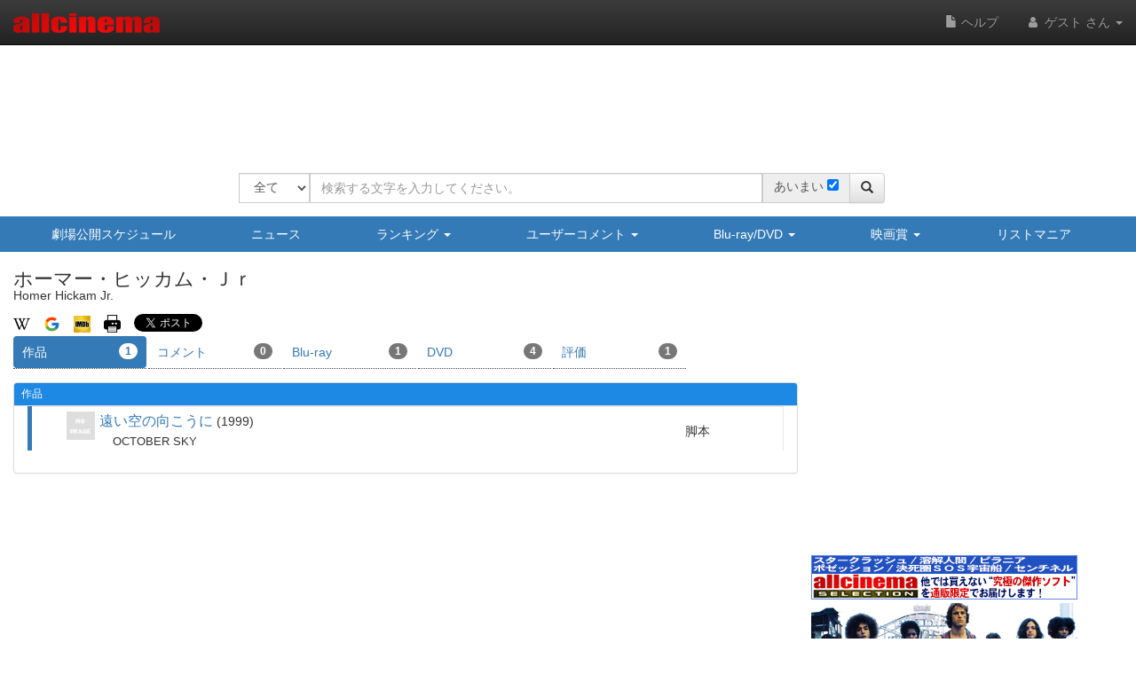

--- FILE ---
content_type: text/html
request_url: https://content.googleapis.com/static/proxy.html?usegapi=1&jsh=m%3B%2F_%2Fscs%2Fabc-static%2F_%2Fjs%2Fk%3Dgapi.lb.en.OE6tiwO4KJo.O%2Fd%3D1%2Frs%3DAHpOoo_Itz6IAL6GO-n8kgAepm47TBsg1Q%2Fm%3D__features__
body_size: -214
content:
<!DOCTYPE html>
<html>
<head>
<title></title>
<meta http-equiv="X-UA-Compatible" content="IE=edge" />
<script nonce="D0Xp5x53NLKc9FdgteVSqw">
  window['startup'] = function() {
    googleapis.server.init();
  };
</script>
<script src="https://apis.google.com/js/googleapis.proxy.js?onload=startup" async defer nonce="D0Xp5x53NLKc9FdgteVSqw"></script>
</head>
<body>
</body>
</html>


--- FILE ---
content_type: text/html; charset=utf-8
request_url: https://www.google.com/recaptcha/api2/aframe
body_size: 268
content:
<!DOCTYPE HTML><html><head><meta http-equiv="content-type" content="text/html; charset=UTF-8"></head><body><script nonce="BboERx1bWwUGlirunJVD7A">/** Anti-fraud and anti-abuse applications only. See google.com/recaptcha */ try{var clients={'sodar':'https://pagead2.googlesyndication.com/pagead/sodar?'};window.addEventListener("message",function(a){try{if(a.source===window.parent){var b=JSON.parse(a.data);var c=clients[b['id']];if(c){var d=document.createElement('img');d.src=c+b['params']+'&rc='+(localStorage.getItem("rc::a")?sessionStorage.getItem("rc::b"):"");window.document.body.appendChild(d);sessionStorage.setItem("rc::e",parseInt(sessionStorage.getItem("rc::e")||0)+1);localStorage.setItem("rc::h",'1768545630926');}}}catch(b){}});window.parent.postMessage("_grecaptcha_ready", "*");}catch(b){}</script></body></html>

--- FILE ---
content_type: application/javascript
request_url: https://www.allcinema.net/js_local/view.form.review.js
body_size: 7719
content:
/**
 * review用プラグイン
 * attr
 * key = cinemaid,
 * target 'cinema','person'
 * 表示を変える場合はviewを入れ替える
 */
function htmlspecialchars_decode (str) {
    if (str === undefined) {return '';}
    if (str == ''){return str;}
    return str.replace(/&(gt|lt|#039|quot|amp);/ig, function($0, $1) {
        if (/^gt$/i.test($1))   return ">";
        if (/^lt$/i.test($1))   return "<";
        if (/^#039$/.test($1))  return "'";
        if (/^quot$/i.test($1)) return "\"";
        if (/^amp$/i.test($1))  return "&";
    });
};


/*===================================*/
/*レビューフォームオブジェクト*/
/*===================================*/
var ViewFormReview = function(params){
    var undefined;
    this.formParts 			= Array();
    this.formParents		= Array();

    if (params === undefined){
        params = {};
    };
    this.keyid					= params.keyid === undefined ?              0           : params.keyid;
    this.target					= params.target === undefined ?             "cinema"    : params.target;			//cinema,person
    this.login					= "";						//ログイン用URL
    this.reviewid				= params.reviewid === undefined ?           0           : params.reviewid;
    this.reviewtitle 			= params.reviewtitle === undefined ?        ""          : params.reviewtitle;
    this.reviewspoil			= params.reviewspoil === undefined ?        0           : params.reviewspoil;	//ねたばれ
    this.reviewdata				= params.reviewdata === undefined ?         ""          : params.reviewdata;
    this.revieweditdate			= params.revieweditdate === undefined ?     ""          : params.revieweditdate;
    this.reviewappraisal		= params.reviewappraisal === undefined ?    0           : params.reviewappraisal;
    this.edit_status			= params.edit_status === undefined ?    false   			: params.edit_status;
    this.path					= params.path === undefined ?    {}       				: params.path;
    this.token					= params.token === undefined ?    ""           		: params.token;
    this.reviewer_user_name		= params.reviewer_user_name === undefined ?    ""         		: params.reviewer_user_name;
    this.reviewer_user_name		= this.reviewer_user_name == null ?    "名無し"         		: this.reviewer_user_name;
    this.reviewer_user_name		= this.reviewer_user_name == "" ?    "名無し"         		: this.reviewer_user_name;


    this.reviewer_user_id		= params.reviewer_user_id === undefined ?    -99999   			: params.reviewer_user_id;

    //通常表示時の評価の星
	this.imageViewOn			= params.imageViewOn === undefined ? 	""   			: params.imageViewOn;
	this.imageViewOff			= params.imageViewOff === undefined ? 	""   			: params.imageViewOff;

	//星入力用コントロール
	this.ratyStarOn				= params.ratyStarOn === undefined ? 	""   			: params.ratyStarOn;
	this.ratyStarOff			= params.ratyStarOff === undefined ? 	""   			: params.ratyStarOff;
	this.ratyCancelOn			= params.ratyCancelOn === undefined ? 	""   			: params.ratyCancelOn;
	this.ratyCancelOff			= params.ratyCancelOff === undefined ? 	""   		: params.ratyCancelOff;

    //form から viewに表示を変更するボタン
    //cinema,personの上段での表示時は使用しない
    this.showButtonReturn		= params.showButtonReturn === undefined ?    true   			: params.showButtonReturn;

    //投稿後に表示する画面(view or form or nothing = マイシネマ機能) formは作品・人物の画面 ro
    this.afterPostViewType		= params.afterPostViewType === undefined ? "view" : params.afterPostViewType;

    //すべてを梱包する大枠
    this.$stage					= $("<div/>");

    //実行のcallback
    this.afterSave 				= params.afterSave === undefined ?    function(){}   			: params.afterSave;
    this.afterDelete 			= params.afterDelete === undefined ?    function(){}   			: params.afterDelete;


    //newのフォームのみを表示する。作品・人物画面での新規フォーム
    this.viewNewOnly			= params.viewNewOnly === undefined ?    false  			: params.viewNewOnly;

    this.$parent				= params.$parent === undefined ?    false  			: params.$parent;

    //loading作成
    //ローディング表示エリア
    this.loadingFilePath		= params.loadingFilePath === undefined ?    ""  			: params.loadingFilePath;
    this.loadingImageClass		= params.loadingImageClass === undefined ?    ""  			: params.loadingImageClass;
    this.$image					= $('<img/>').attr({ "src": this.loadingFilePath }).addClass(this.loadingImageClass);
	this.$loading				= $('<div/>').css({
		"padding": 0,
		"display":"block",
		"position": 'relative',//'relative', //相対位置とする　これがないとz-indexが効かない
		"text-align":"center",
		"z-index": '1',
		"width"	: "100%",
		"clear": "both",
	});
	this.$loading.append(this.$image);

	this.$areaLoading		=	 $("<div/>").addClass("panel-loading").hide();
	this.$areaLoading.append(this.$loading)
	this.$loadingOpacity;			//ローディング用半透明エリア

	this.$reviewButton;			//編集フォームを開くボタン

	//削除時に親をremoveする OR しない
	//falseはマイシネマ時に利用
	this.fragParentRemoveWhenDelete = params.fragParentRemoveWhenDelete === undefined ?    true	: params.fragParentRemoveWhenDelete;

	//get後
	this.callbackGet = function(){};

 };



//入力フォーム
//戻り値:form のjQueryオブジェクト
//div系bootstrap form
//@param userAjax  true ajax使用、false 事前に設定されたプロパティ値を利用
ViewFormReview.prototype.form = function(userAjax){
    var self = this;

    var $form = $("<form/>").addClass("form-horizontal form-comment").data({"role":"form"});
   //
    //<!-- input -->
    //right
    var $dFormGroupTitle = $("<div/>").addClass("form-group");
    var $lTitle = $("<label/>").addClass("col-sm-3").html("コメント題");//.addClass("control-label")
    $dFormGroupTitle.append($lTitle);
    //left
    var $dFormGroupTitleLeft = $("<div/>").addClass("col-sm-9");//.addClass("review-area-value");
    var $controlTitle = self._formTitle(self.reviewtitle);
    self.formParts['reviewtitle']  = $controlTitle;
    self.formParents['reviewtitle'] = $dFormGroupTitleLeft;
    $dFormGroupTitleLeft.append($controlTitle);
    $dFormGroupTitle.append($dFormGroupTitleLeft);
    $form.append($dFormGroupTitle);

    //コメント
    var $dFormGroupComment = $("<div/>").addClass("form-group").addClass("review-form-controls-area");
    var $lComment = $("<label/>").addClass("col-sm-3").html("コメント");
    $dFormGroupComment.append($lComment);

    var $dFormGroupCommentLeft = $("<div/>").addClass("col-sm-9").addClass("review-view-comment");
    var $controlComment = self._formMessage(self.reviewdata);

    self.formParts['reviewdata']  = $controlComment;
    self.formParents['reviewdata'] = $dFormGroupCommentLeft;
    $dFormGroupCommentLeft.append($controlComment);
    $dFormGroupComment.append($dFormGroupCommentLeft);
    $form.append($dFormGroupComment);


    //作品時のフォーム
    if (self.target === "cinema"){
        //ネタバレ
        var $dFormGroupNeta = $("<div/>").addClass("form-group").addClass("review-netabare");
        var $lNeta = $("<label/>").addClass("col-xs-4 col-sm-3").html("ネタバレ");
        $dFormGroupNeta.append($lNeta);

        var $dFormGroupNetaLeft = $("<div/>").addClass("col-xs-8 col-sm-9");//.addClass("review-area-value");
        var $controlNeta = self._formCheckbox(self.reviewspoil);
        self.formParts['reviewspoil']  = $controlNeta;
        self.formParents['reviewspoil'] = $dFormGroupNetaLeft;
        $dFormGroupNetaLeft.append($controlNeta);
        $dFormGroupNeta.append($dFormGroupNetaLeft);
        $form.append($dFormGroupNeta);

        //評価
        var $dFormGroupAp = $("<div/>").addClass("form-group").addClass("review-form-controls-area");
        var $lAp = $("<label/>").addClass("col-xs-12 col-sm-3").html("おススメ度");
        $dFormGroupAp.append($lAp);

        var $dFormGroupApLeft = $("<div/>").addClass("col-xs-12 col-sm-9").addClass("area-review-form-app-value");
        var $controlAp = self._formAppraisal(self.reviewappraisal);

        self.formParts['reviewappraisal']  = $controlAp;
        self.formParents['reviewappraisal'] = $dFormGroupApLeft;
        $dFormGroupApLeft.append($controlAp);
        $dFormGroupAp.append($dFormGroupApLeft);
        $form.append($dFormGroupAp);

    }

    //更新日
    var $dFormGroupDate = $("<div/>").addClass("form-group").addClass("review-form-controls-area");
    var $lpDate = $("<label/>").addClass("col-xs-12 col-sm-3").html("更新日");
    $dFormGroupDate.append($lpDate);

    var $dFormGroupDateLeft = $("<div/>").addClass("col-xs-12 col-sm-9");
    var $controlDate =  $('<span/>');

    self.formParts['revieweditdate']  = $controlDate;

    $dFormGroupDateLeft.append($controlDate);
    $dFormGroupDate.append($dFormGroupDateLeft);
    $form.append($dFormGroupDate);

    //ボタン
    var $dFormGroupOpe = $("<div/>").addClass("form-group").addClass("review-form-controls-area");
    var $lOpe = $("<label/>").addClass("col-sm-2").html("");
    $dFormGroupOpe.append($lOpe);

    //DEL
    var $dFormGroupDel = $("<div/>").addClass("col-xs-5 col-sm-5");
    var $controlDel = self._buttonDel(self);
    self.formParts['buttonDel']  = $controlDel;
    self.formParents['buttonDel']  = $dFormGroupDel;
    $dFormGroupDel.append($controlDel);
    $dFormGroupOpe.append($dFormGroupDel);

    //確認
    var $dFormGroupConf = $("<div/>").addClass("col-xs-5 col-sm-5");
    var $controlConf = self._buttonConfirm(self);
    self.formParts['buttonConfirm']  = $controlConf;
    self.formParents['buttonConfirm']  = $dFormGroupConf;
    $dFormGroupConf.append($controlConf);
    $dFormGroupOpe.append($dFormGroupConf);
    $form.append($dFormGroupOpe);

    if (userAjax){
        self._setParamFormAjax();		//ajaxからデータを取得し
    }
    self._setFormVal();     //フォームに値をセット


    //===========================================
    var $btEditDiv = $("<div/>");
	$btEditDiv.addClass("btn-group style-table-cell comment-edit-button");
    var $btEditBt 	= $("<button/>")
    .addClass("btn btn-default")
    .attr({
    	"type":"button"
    });

    //viewに戻るボタン
    var $btEditBtSpan = $("<span/>").addClass("glyphicon glyphicon-share-alt");
    $btEditBt.append($btEditBtSpan);
    $btEditDiv.append($btEditBt);
    $btEditBt.click(function(){
    	self.$stage.empty();
    	self.$stage.append(self.view());
    	$(this).data("status","normal");
    });

    //■■■■■■■■■■■■
    if (self.showButtonReturn == false){
    	$btEditBt.hide();

    }


    //form panel
    var $main = $("<div/>");
    $main.append(self.$areaLoading);
    var $panel 			= $("<div/>").addClass("panel panel-allcinema");
    var $panerHeading 	= $("<div/>").addClass("panel-heading");
    var $panerBody 		= $("<div/>").addClass("panel-body");

    self.$loadingOpacity = $panel;

    $panel.append($panerHeading);
    $panel.append($panerBody);

	//コメント題
    //$dbEditDivは使用していない？ 2019/02/27
    //panel-titleを使用するために書きREM
    var $commentTitleArea = $("<div/>").addClass('style-table');
    var $commentLabel = $("<span/>").html("コメントを編集");
	var $d1 = $('<div/>').append($commentLabel).addClass("review-form-caption");
    $commentTitleArea.append($d1.addClass('style-table-cell'));
    $commentTitleArea.append($btEditDiv.addClass('style-table-cell'));
 	$panerHeading.append($commentTitleArea);


    //$panerTitle.html("2コメントを編集");
 	$panerBody.append($form);
 	$main.append($panel);

 	self.$stage.empty();
 	self.$stage.append($main);
    return self.$stage;
};


//標準コメント表示エリアを作成する
//
ViewFormReview.prototype.view = function(){
	var self 		= this;
	var $main 		= $('<div/>');
	var $btEditDiv 	= $("<div/>");
	if (self.edit_status){
		$btEditDiv.addClass("btn-group style-table-cell comment-edit-button");
		var $btEditBt 	= $("<button/>")
		.addClass("btn btn-default")
		.attr({
			"type":"button"
		});
		var $btEditBtSpan = $("<span/>").addClass("glyphicon glyphicon-pencil");
		$btEditBt.append($btEditBtSpan);
		$btEditDiv.append($btEditBt);
		//メニュー部分
		var clickObject = {};
		$btEditBt.click(clickObject,function(e){
			self.$stage.empty();
			self.$stage.append(self.form());
		});
	}


	var $body 		=  $("<div/>").addClass("review-area-body");

	$main.append($body);

	//コメント題
	var $commenTitleArea = $("<div/>").addClass('style-table')
	var $d1 = $('<div/>').addClass('comment-title');
	$d1.html(self.reviewtitle);
	$commenTitleArea.append($d1.addClass('style-table-cell'));
	$commenTitleArea.append($btEditDiv.addClass('style-table-cell'));
	$body.append($commenTitleArea);


   //投稿者情報
   var $d2 = $('<div/>').addClass('user');
   var $s0 = $('<span/>').text('ユーザー名：');
   $d2.append($s0);



   var $ins2 = $('<span/>').text(self.reviewer_user_name).addClass("public-list-user").data({"reviewer_user_id":self.reviewer_user_id});
   $ins2.click(function(ev){
       var reviewer_user_id = $(this).data("reviewer_user_id");
       location.href = self.path.user + self.reviewer_user_id;
   });
   $d2.append($ins2);

   var $s2 = $('<span/>').html('&ensp;投稿日：' + '&ensp;' + self.revieweditdate).addClass("hidden-xs");
   var $s22 = $('<span/>').html('投稿日：' +  self.revieweditdate).addClass("visible-xs");
   $d2.append($s2);
   $d2.append($s22);
   $body.append($d2);
   //ネタバレ

   if (self.reviewspoil == 1){
       var $d3 = $('<div/>').addClass('netabare').text('【ネタバレ注意】');
       $body.append($d3);
   }

   //コメント
   var $d4 = $('<div/>').addClass('message').html(self.reviewdata.replace(/\r?\n/g, '<br/>'));
   $body.append($d4);

   //リンクは廃止
   //リンク
   //評価
   var $app = self._viewAppraisal(self.reviewappraisal);
   $body.append($app);

   self.$stage.empty();
   self.$stage.append($main);
   return self.$stage;


}

//評価（☆）を作成する
ViewFormReview.prototype._viewAppraisal = function(appraisal){

	var self 		= this;
	var $return 	= $('<div/>');
	if (typeof(appraisal) == 'undefined'){
		return $return;
	}
	if (appraisal == null){
		return $return;
	}
	if (appraisal > 10){
		return $return;
	}
	if (appraisal <= 0){
		return $return;
	}

	$return.addClass('star');
    var j;
    for (j = 0; j < 10; j = j +1){
        var $i1 ;
        if (j < appraisal){
            $i1 = $('<img/>')
            	.attr('src',self.imageViewOn);
        }else{
            $i1 = $('<img/>')
                .attr('src',self.imageViewOff);
        }
        $return.append($i1);
    }
    return $return;
}

//レビューの存在を確認する
ViewFormReview.prototype.get = function(){
	var self = this;
    self._ajaxGet.call(self).done(function(result){
    	if (!result.data){
    		//該当データがない場合。
    		self.callbackGet(false);
    	}else{
    		self.callbackGet(true);
    	}
    });
}
//ajaxからデータを取得し、パラメータに値をセットする
ViewFormReview.prototype._setParamFormAjax = function(){
    var self = this;
    self.formParts['buttonDel'].hide();
    self._ajaxGet.call(self).done(function(result){

        if (!result.data){
        	//userid , cinemaid,personidで検索して
            //該当データがない場合。初期フォームを戻す
            self.reviewid           = 0;
            self.reviewtitle        = "";
            self.reviewspoil        = 0;
            self.reviewdata         = "";
            self.revieweditdate     = "";
            self.reviewappraisal    = 0;
            self.formStatus = 'new';
        }else{
            self.formParts['buttonDel'].show();
            self.reviewid           = result.data.mypage_reviewid;
            self.reviewtitle        = result.data.mypage_reviewtitle;
            self.reviewspoil        = result.data.mypage_reviewspoil;
            self.reviewdata         = result.data.mypage_reviewdata;
            self.revieweditdate     = result.data.mypage_revieweditdate;
            self.reviewappraisal    = result.data.mypage_reviewappraisal;
            self.formStatus = 'edit';

        }
        //フォームに値をセット
        self._setFormVal();

        //新規フォームのみ表示の場合　値があったらステージを非表示にする
        if (self.viewNewOnly == true){
            if (self.reviewid > 0){
            	self.$stage.hide();
            }
        }

    });
};


//フォームに値を設定する
ViewFormReview.prototype._setFormVal = function(){
    var self = this;
    self.formParts['reviewtitle'].val(htmlspecialchars_decode(self.reviewtitle));

    var dat = htmlspecialchars_decode(self.reviewdata)
    dat = dat.replace(/(<br>|<br \/>)/gi, '\n');
    self.formParts['reviewdata'].val(dat);

    //作品以外は評価を表示しない
    if (self.target === "cinema"){
        if (self.reviewspoil == 1){
            self.formParts['reviewspoil'].prop({"checked":true});

        }else{
            self.formParts['reviewspoil'].prop({"checked":false});
        }
        self.formParts['reviewappraisal'].raty('set', { "score": self.reviewappraisal});
    }
    self.formParts['revieweditdate'].text(self.revieweditdate);
};

//======================================================
//入力フォームの設定
//======================================================
ViewFormReview.prototype._formTitle = function(val){
    var $tmp =	 $('<input/>').attr({
        "type"          : "text",
        "placeholder"   : "コメント題を入力してください。"
    }).val(val);
    $tmp.addClass("form-control");
    return $tmp;
};

ViewFormReview.prototype._formMessage = function(val){
    var $tmp = $('<textarea/>').attr({
        "class"         : "review_message",
        "rows"          : 8,
        "placeholder"   : "コメントを入力してください。"
    }).val(val);
   $tmp.addClass("form-control");
   return $tmp;
};
ViewFormReview.prototype._formCheckbox = function(val){
    var $tmp = $('<input/>').attr({
        "type":"checkbox",
        "class":"review_checkbox"
    });
    if (val == 1){
        $tmp.prop({"checked":true});
    }else{
        $tmp.prop({"checked":false});
    }
    $tmp.text(" ネタバレ");

    return $tmp;
};


//評価入力を作成
ViewFormReview.prototype._formAppraisal = function(val){

    var self = this;
    var $div = $('<div/>').addClass("area_appraisal");
    if (self.target !== "cinema"){
        return $div;
    }


    var appParam =
    {
        hints		:['1点', '2点', '3点', '4点',"5点","6点","7点","8点","9点","10点"],
        cancel		: true,
        cancelHint 	: '投票を削除します。',
        number		: 10,
        cancelPlace	: "left",
        starOn		: self.ratyStarOn,
        starOff		: self.ratyStarOff,
        cancelOn	: self.ratyCancelOn,
        cancelOff	: self.ratyCancelOff,
        token		: self.csrf_token,
        ajaxType	: 'post',
        click: function(score, evt) {
            self.reviewappraisal = score;
        }
    };

    //表示時の点数
    if (val !== ''){
        if (val >= 0 && val <=10){
            $div.data({"score":val});
            appParam["score"] = val;
        }
    }

    $div.raty(appParam);
    return $div;
};

ViewFormReview.prototype.loadingShow = function(){
	this.$loadingOpacity.css({'opacity': '0.1'});
	this.$areaLoading.show();
}
ViewFormReview.prototype.loadingHide = function(){
	this.$areaLoading.hide();
	this.$loadingOpacity.css({'opacity': '1.0'});
}

ViewFormReview.prototype._buttonPost = function(self){
    var self = this;
    var $bt = $('<input/>').attr({"type":"button","class":"button_review","value":"投稿する"});
    $bt.addClass("btn btn-default");

    $bt.click(function(ev){
    	//ローディング
    	//■■■■■■■■■■■■■■■■■■■■■■■■■■■■■■■■■
    	//self.loading.show(self.$stage);
    	self.loadingShow();

        self._ajaxSeva.call(self).done(function(result){
            alert("保存しました。");
            self.reviewid       	= result.key;
            self.revieweditdate		= result.mypage_revieweditdate;
            self.reviewtitle 		= result.mypage_reviewtitle;
            self.reviewspoil 		= result.mypage_reviewspoil;
            self.reviewdata 		= result.mypage_reviewdata;
            self.reviewappraisal 	= result.mypage_reviewappraisal;

            //formの表示
            //■入力フォーム初期化処理
            self.$stage.empty();

            var $v = {};

            if (self.afterPostViewType == 'view'){
            	$v = self.view();
            }else if (self.afterPostViewType == 'nothing'){
            	$v = $("<span/>");

            }else{
            	$v = self.form(false);
            }
            self.$stage.append($v);
            self.loadingHide();
            self.afterSave(result);
        });
    });
    return $bt;
};


//======================================================
//動作
//======================================================
//削除ボタン
 ViewFormReview.prototype._buttonDel = function(self){
    var self = this;
    var $bt = $('<input/>').attr({"type":"button","class":"button_review","value":"削除する"});
    $bt.click(function(ev){
        if (confirm('削除しますか？')) {
        	self.loadingShow();
            self._ajaxDel.call(self).done(function(result){
                self.$stage.empty();
                self.form(true);
                //親要素から削除
                if (self.fragParentRemoveWhenDelete == true){
                    if (self.$parent != false){
                    	self.$parent.remove();
                    }
                }

                alert("削除しました。");
                self.loadingHide();

                //実行のcallback
                self.afterDelete(result);
            });
        }
       return false;
    });
    return $bt;
};

//確認ボタン
ViewFormReview.prototype._buttonConfirm = function(self){
    var $bt = $('<input/>').attr({"type":"button","class":"button_review","value":"確認する"});
    $bt.click(function(ev){
        self.reviewdata		= self.formParts['reviewdata'].val();
        if (self.reviewdata === ''){
            alert("コメントが入力されていません。");
            return false;
        }

        self.formParents['reviewdata'].empty();
        self.formParents['reviewdata'].append($('<div/>').html(self.reviewdata.replace(/\r?\n/g, '<br/>')));
        self.reviewtitle  = self.formParts['reviewtitle'].val();
        self.formParents['reviewtitle'].empty();
        self.formParents['reviewtitle'].append($('<div/>').html(self.reviewtitle));

        if (self.target === "cinema"){
            self.formParents['reviewspoil'].empty();
            if(self.formParts['reviewspoil'].is(':checked')) {
                self.reviewspoil 	= 1;
                self.formParents['reviewspoil'].append($('<div/>').html('あり'));
            }else{
                self.reviewspoil 	= 0;
                self.formParents['reviewspoil'].append($('<div/>').html('なし'));
            }

            self.formParents['reviewappraisal'].empty();
            var $app = self._viewAppraisal(self.reviewappraisal);
            self.formParents['reviewappraisal'].append($app);
        }
        self.formParents['buttonDel'].empty();
        self.formParents['buttonDel'].append(self._buttonReturn(self));

        self.formParents['buttonConfirm'].empty();
        self.formParents['buttonConfirm'].append(self._buttonPost(self));

        return false;
    });
    return $bt;
 };

 //修正ボタン
 ViewFormReview.prototype._buttonReturn = function(self){
    var self = this;
    var $bt = $('<input/>').attr({"type":"button","class":"button_review","value":"修正する"});
    $bt.click(function(ev){
        self._formReturn(self);
        return false;
    });
    return  $bt;
};
ViewFormReview.prototype._formReturn = function(self){
    var $tmp = self._formTitle(self.reviewtitle);
    self.formParts['reviewtitle'] = $tmp;
    self.formParents['reviewtitle'].empty();
    self.formParents['reviewtitle'].append($tmp);

    var $tmp = self._formMessage(self.reviewdata);
    self.formParts['reviewdata'] = $tmp;
    self.formParents['reviewdata'].empty();
    self.formParents['reviewdata'].append($tmp);

    if (self.target === "cinema"){
        var $tmp = self._formCheckbox(self.reviewspoil);
        self.formParts['reviewspoil'] = $tmp;
        self.formParents['reviewspoil'].empty();
        self.formParents['reviewspoil'].append($tmp);

        var $tmp = self._formAppraisal(self.reviewappraisal);
        self.formParts['reviewappraisal'] = $tmp;
        self.formParents['reviewappraisal'].empty();
        self.formParents['reviewappraisal'].append($tmp);
    }

    var $tmp = self._buttonDel(self);
    self.formParts['buttonDel'] = $tmp;
    self.formParents['buttonDel'].empty();
    self.formParents['buttonDel'].append($tmp);

    var $tmp = self._buttonConfirm(self);
    self.formParts['buttonConfirm'] = $tmp;
    self.formParents['buttonConfirm'].empty();
    self.formParents['buttonConfirm'].append($tmp);

 };

//getAjax
ViewFormReview.prototype._ajaxGet = function(){

    var defer = $.Deferred();
    var ajaxParam = {
    	type: 'post',
        url: "/ajaxreview/data",
        data: {
            'key'		: this.keyid,
            'target'	: this.target
        },
        success : defer.resolve,
        error   : defer.reject,
        timeout : 5000
    };
    if (self.token != ''){
    	ajaxParam["headers"] = {
    		'X-CSRF-TOKEN': this.token
        }
    }
    $.ajax(ajaxParam);
    return defer.promise();
};
ViewFormReview.prototype._ajaxSeva = function(){
    var defer = $.Deferred();

    var dataParam = {
        'key'                       : this.keyid,
        'target'                    : this.target,
        'mypage_reviewtitle'        : this.reviewtitle,
        'mypage_reviewspoil'        : this.reviewspoil,
        'mypage_reviewdata'         : this.reviewdata,
        'mypage_reviewappraisal'    : this.reviewappraisal,
//        '_token'					: this.token
    };
    var ajaxParam = {
        type        : 'post',
        url         : '/ajaxreview/save',
        data        : dataParam,
        success     : defer.resolve,
        error       : defer.reject,
        timeout     : 5000
    };
    if (self.token != ''){
    	ajaxParam["headers"] = {
    		'X-CSRF-TOKEN': this.token
        }
    }
    $.ajax(ajaxParam);


    return defer.promise();
};
ViewFormReview.prototype._ajaxDel = function(){
    var defer = $.Deferred();
    var ajaxParam = {
	    type    : 'post',
	    url     : '/ajaxreview/del',
	    data: {
	    	'target'			: this.target,
	    	'mypage_reviewid' 	: this.reviewid,
//	    	'_token'	: this.token
	    },
	    success : defer.resolve,
		error   : defer.reject,
		timeout : 5000
	};
    if (self.token != ''){
    	ajaxParam["headers"] = {
    		'X-CSRF-TOKEN': this.token
        }
    }

    $.ajax(ajaxParam);
    return defer.promise();
};



--- FILE ---
content_type: application/javascript
request_url: https://www.allcinema.net/js_local/view.form.control.text.v3.js
body_size: 1472
content:
class ControlTextV3 {
	constructor(param) {
		let self = this;

		//======================================
		//共通パラメータ
		this.dbColumnName		= param.dbColumnName === undefined ? "" : param.dbColumnName;
	    this.name				= param.name === undefined ? "" : param.name;
	    this.required			= param.required === undefined ? true : param.required;
		this.value				= param.value === undefined ? "" : param.value;
		this.autocomplete		= param.autocomplete === undefined ? false : param.autocomplete;
		this.classFrame			= param.classFrame === undefined ? "form-group row col-xs-12" : param.classFrame;
		this.classCaption		= param.classCaption === undefined ? "" : param.classCaption;
		this.classControl		= param.classControl === undefined ? "form-control" : param.classControl;
		this.classConfirm		= param.classConfirm === undefined ? "form-result form-confirm-area" : param.classConfirm;
		this.classMessage		= param.classMessage === undefined ? "form-message-area" : param.classMessage;
		this.classCaptionLabel	= param.classCaptionLabel === undefined ? "form-control-label" : param.classCaptionLabel;
		this.classCaptionCaution	= param.classCaptionCaution === undefined ? "form-control-label-caution" : param.classCaptionCaution;

		this.nextFocus			= param.nextFocus === undefined ? "" : param.nextFocus;
		this.cookieName 		= param.cookieName === undefined ? "" : param.cookieName;
		this.cookieExpires 		= param.cookieExpires === undefined ? 365 : param.cookieExpires;
		this.autocomplete 		= param.autocomplete === undefined ? "" : param.autocomplete;

		//cookieからの取得
		if (self.cookieName != ''){
			if (this.value == ''){
				self.value = $.cookie(self.cookieName);
			}
		}


		//======================================
		//個別パラメータ
		this.caption			= param.caption === undefined ? "" : param.caption;
		this.captionCaution		= param.captionCaution === undefined ? "" : param.captionCaution;
		this.placeholder	= param.placeholder === undefined ? "" : param.placeholder;
		this.size			= param.size === undefined ? 50 : param.size;
		this.type			= param.type === undefined ? "text" : param.type;
		this.callbackInput	= param.callbackInput === undefined ? function(val){return true;} : param.callbackInput;
		this.$msgTrue		= param.$msgTrue === undefined ? $("<span/>").html("NG").addClass("input-message-true") : param.$msgTrue;
		this.$msgFalse		= param.$msgFalse === undefined ? $("<span/>").html("OK").addClass("input-message-false") : param.$msgFalse;

		this.$control = $('<input/>')
        .attr({
            'type'              : this.type,
            'size'              : this.size,
            'name'              : this.name,
            'placeholder'       : this.placeholder,
            'value'             : this.value,
            'autocomplete'		: this.autocomplete
        })

	    //======================================
	    //共通設置

	    //表示枠の設定
		this.$frame			= $("<div/>").addClass(this.classFrame);
		this.$caption		= $("<div/>").addClass(this.classCaption);

		this.$confirm		= $("<div/>").addClass(this.classConfirm).hide();
		this.$message		= $("<div/>").addClass(this.classMessage).hide();

        this.$control.data({"dbColumnName":param.dbColumnName})
        this.$control.addClass(this.classControl);

        //イベント
	    this.$control.on('input', function() {
	    	self.callbackInput(this);
	    });

	    //クッキーに保存
	    this.$control.on('blur', function() {
	    	if (self.cookieName != ''){
	    		$.cookie(self.cookieName , $(this).val(),{ expires: self.cookieExpires});
	    	}
	    });

	    if (this.autocomplete == true){
	    	this.$control.attr("autocomplete",this.autocomplete)
	    };

	    if (this.required  == true){
	    	this.$control.addClass("required");
	    }

		//キャプション
		let $label = $('<label/>')
			.attr({ "for": this.name }).addClass(this.classCaptionLabel).html(this.caption);
		if (this.caption == '') {
			$label.hide();
		}
		if (this.required) {
			$label.append($('<span/>').addClass("asterisk").text('※'));
		}
		if (this.captionCaution != ''){
			$label.append($("<span/>").addClass(this.classCaptionCaution).html(this.captionCaution));
		}
		this.$caption.append($label);
		this.$frame.append(this.$caption);

		//======================================
		//個別設定


		//======================================
	    //共通設定
		//コントロール
		this.$frame.append(this.$control);
		//確認画面
	    this.$frame.append(this.$confirm);
	    //メッセージ
		this.$frame.append(this.$message);

	    //ViewFormConfirmの動作に合わせるために
	    //下記の変数に$formを代入する
	    //ViewFormConfirm　を使用しないなら不要
	    this.$controlFrame = this.$frame;
	}
	confirm(val){
		this.$message.hide();
		this.$control.val(val).hide();
		this.$confirm.html(val).show();
	}
	reform(){
		this.$confirm.hide();
		this.$control.show();
	}
}

--- FILE ---
content_type: application/javascript
request_url: https://www.allcinema.net/js_local/view.index.theater.js
body_size: 2237
content:
/*
 * lightbox バージョン
 *
 * カルーセルの動作がおかしいので使用をやめるバー上
 * 2018-11
 *
 * */
function IndexTheater(){
    this.pathNowPrinting 	= "";			//imagePathNowPrinting
    this.contentsCaption	= "";			//今週公開等
    this.copyRightAll		= "";			//全コピーライト
    this.$contents		= "";
    this.className 		= "";
    //this.$slick			= "";
    this.movie			= {};			//作品情報表示部のオブジェクト

    this.imageShowMax	= 3;			//画像表示数
    //this.imageCreateObject;				//画像エリアを作成するためのオブジェクト（lightbox等）
    this.imageLightBox;
    this.pathMovie		= '';

};
/*
//スリックを１つ以上設置すると、２つめ以降が正しく描画されないので
//ここでリフレッシュする
IndexTheater.prototype.refreshSlick 	= function(){
    var self = this;
    if (self.$slick !== ""){
        this.$slick.slick('slickGoTo',0);
    }
};
*/
IndexTheater.prototype.make 		= function(jsonData){
    var self = this;
    if(typeof(jsonData) === "undefined"){
        return false;
    }
    if (jsonData.length <= 0){
        return false;
    }

    if (self.$contents) {
        self.$contents.remove();
    }
    //for...
    var imagePoster = [];
    var iImgPoster  = 0;
    var day         = '';
    var dataMain    = jsonData;
    var $main       = $('<div/>');		//コンテナで全コンテンツを括った場合、ここにコンテナを入れると枠をこえてしまう//.addClass("container");

    $main.addClass(self.className);
    //キャプション
    if (self.contentsCaption !== ""){
        var $drc 			= $('<div/>');
        var $drcd1 			= $('<div/>').addClass("col-xs-12");
        var $mainCaption	= $('<p/>').html(self.contentsCaption).addClass("indexTheaterContentsCaption");
        $drcd1.append($mainCaption);
        $drc.append($drcd1);
        $main.append($drc);
    }
    //xs 画像エリア
    var $dr1    = $('<div/>').addClass("visible-xs");
    var $dr1Top = $('<div/>').addClass("col-xs-12");
    $dr1.append($dr1Top);	//img top
    $main.append($dr1);

    //左画像エリア
    var $dr2        = $('<div/>');
    var $dr2Left    = $('<div/>').addClass("col-sm-4").addClass("hidden-xs");
    $dr2.append($dr2Left);	//img left


    //画面右エリア
    //右タイトルリストエリア
    var $dr2Right = $('<div/>').addClass("col-xm-12").addClass("col-sm-8").addClass("index-theater-right");
    $dr2.append($dr2Right);
    $main.append($dr2);

    for(var i in dataMain){
        if (day !== dataMain[i].movie.firstyear){
            day = dataMain[i].movie.firstyear;
            var $spanDay = $('<div/>').addClass("labelDay").html(day + "&nbsp;" + "公開");//より公開
            $dr2Right.append($spanDay);
            var $listGroup = $('<div/>').addClass("list-group");
            $dr2Right.append($listGroup);
        }

        var $movie = self.movie.make(dataMain[i].movie);
        $movie.addClass("list-group-item");
        $listGroup.append($movie);


        //ピックアップ用配列に画像データを加える
        var imageSet 	= dataMain[i].movie.mainimage.imageset;
        if(typeof(imageSet) !== "undefined"){
            imagePoster[iImgPoster] =  imageSet;
            imagePoster[iImgPoster]["cinemaid"] =  dataMain[i].movie.cinemaid;

            iImgPoster++;
        }
    }

    //-for
    //表示する画像の抽出
    //スマホでは不要処理
    //imageLightBoxはスマホではundefined
    if (typeof(self.imageLightBox) !== "undefined"){
	    imagePoster = shuffle(imagePoster);
	    for (  var i = 0;  i < self.imageShowMax;  i++  ) {
	    	if (imagePoster.length > i + 1){

	    		$dr2Left.append(_setImageSet(imagePoster[i],self.pathMovie + imagePoster[i].cinemaid));
	    	}
	    }
    }
    self.$contents 	= $main;
    self.enabled 	= true;


    return self.$contents;


    function _ImageInfo(_copyright,_imagePath,_title,_href){
        this.copyright 		= _copyright;
        this.imagePath 		= _imagePath;
        this.title 		= _title;
        this.href		= _href;
    };

    //タイトルの文字列を作成する
    function _getTitle(movie){
        var title = movie.maintitle.japanesetitle;
        if (movie.productyear){
            title += "&nbsp;" + "(" + movie.productyear + ")";
        }
        return title;
    };


    //画像部分リンクを作成（light box)
    function _setImageSet(_imgSet,_href){

        var $ul	= $("<ul/>").addClass("index_theater_image_ul");
        if (_imgSet){
        	var $li1 = $("<li/>").addClass("index_theater_image_li");

        	//lightbox
        	self.imageLightBox.imageSetJson = _imgSet;
        	var $img = self.imageLightBox.make();
        	$li1.append($img);
            $ul.append($li1);

            var $li2     = $("<li/>");
            var $a2      = $("<a/>").attr({
                "href":_href
            });

            //title作成
            var title = _imgSet.imagemovies[0].imagemovie.maintitle;
            if (_imgSet.copyright !== ''){
                title = title + '<br /><span style="font-size: 7px;">' + _imgSet.copyright + "</span>";
            }

            $a2.html(_imgSet.imagemovies[0].imagemovie.maintitle);
            $li2.append($a2);
            $ul.append($li2);

            var $li3 = $("<li/>");
            $li3.append("<span/>").html(_imgSet.copyright).addClass("copyright");
            $ul.append($li3);
        }
        return $ul;
    };

    function shuffle(array) {
        var n = array.length, t, i;
        while (n) {
            i = Math.floor(Math.random() * n--);
            t = array[n];
            array[n] = array[i];
            array[i] = t;
        }
        return array;
    };


};



--- FILE ---
content_type: application/javascript
request_url: https://www.allcinema.net/js_local/view.movie.filmography.js
body_size: 1366
content:
/* ===============================================================
 * フィルモグラフィ
 */
var MovieFilmography = function(param){
    MovieListBasic.call(this, param);
    this.areaTitleClass     = "area-filmo-title";
    this.imageArea = {};

};
inherits(MovieFilmography,MovieListBasic);

MovieFilmography.prototype.make	= function(oMovie){
    var self = this;

    //body 最後にliにappend
    var $dm = $('<div />');
    if (self.visible.leftLine === true){
        $dm.addClass('area-filmo-movie');
    }
    var $dt = $('<div />').addClass(self.areaTitleClass);

    //作品タイトルを作成する
    var oT 	= new MovieTitle();

    oT.path 	= self.path;
    var $title  = oT.make(oMovie);

    if (typeof(self.imageThumbnail) != "undefined"){
	    var $dTitleArea 			= self.imageThumbnail.make($title,oMovie.mainimage);
    }else{
    	var $dTitleArea 			= $title;
    }
    $dt.append($dTitleArea);

    //検索マッチしたタイトル
    if (typeof(oMovie.matches) != "undefined"){
    	var $matches = $("<div/>");
        for(var k in oMovie.matches){
        	var match = oMovie.matches[k];
        	if (oMovie.maintitle.japanesetitle != match){
           	 var $sMatch = $("<span/>").text(match).addClass("search_match_text");
        	 $matches.append($sMatch);
        	}
        }
        $title.append($matches);
    }


    if(oMovie.japaneserelease === '邦画'){
        $dt.addClass('houga');
    }else{
        $dt.addClass('youga');
    }
    $dm.append($dt);

    //職種
    if (self.visible.job === true){
        if(typeof(oMovie.jobs) !== "undefined"){
            var $job = self._makeJob(oMovie.jobs);
            $dm.append($job);
        }
    }

    //クレジットを表示
    if (self.visible.credit === true){
        if(typeof(oMovie.credit) !== "undefined"){
        	if (typeof(self.objectCredit) !== "undefined"){
	            if (self.objectCredit !== ""){
	                var $cs = self.objectCredit.make(oMovie.credit);
	                $dm.append($cs);
	            }
        	}
        }
    }
    //コメント
    if (self.visible.comment === true){
        if(typeof(oMovie.comment) !== "undefined"){
            var trimString		= new TrimString();
            var cmt = trimString.get(oMovie.comment);
            var $comment = $("<div/>").addClass("movie-list-comment").html(cmt);
            $dm.append($comment);
        }
    }
    //みんなの投票

    if (self.visible.appraisalAll == true){
        //border
    	$dm.append($("<div />").addClass("border_type_01"));

        var $appAll = self._makeAppraisalAll(oMovie);
        $dm.append($appAll);
    }


    //mypage
    //ログインしていない時は非表示
    if (self.visible.mypage === true){
        if(typeof self.userid !== 'undefined') {
            if(self.userid !== "") {
            	if(typeof oMovie.mypage !== 'undefined') {


            		var $dMypage = $("<div/>").addClass("search_mypage_form");

                    //評価
                    var $appArea = self._makeAppraisal(oMovie,oMovie.mypage,false);
                    $dMypage.append($appArea);

                    //border
                    $dMypage.append($("<div />").addClass("vspace"));

                    var $mypage = self._makeMypage(oMovie,oMovie.mypage);
                    $dMypage.append($mypage);

                    $dm.append($dMypage);
            	}
            }
        }
    }

    //episode
    if (self.visible.episode === true){
        if(typeof(oMovie.cinemaid,oMovie.episodes) !== "undefined"){
        	var $episode = self._makeEpisode(oMovie.cinemaid,oMovie.episodes);
            $dm.append($episode);
        }
    }


    //アクセス日
    if (self.visible.accessDate === true){
        if(typeof(oMovie.historydate) !== "undefined"){
            var $access = $("<div/>").addClass("access-date").text(oMovie.historydate);
            $dm.append($access);
        }
    }

    //作成したオブジェクトをmediaオブジェクトに設定する
    var $media = $("<div/>").addClass("area-list-movie");
    $media.append($dm);

    return $media;
};

